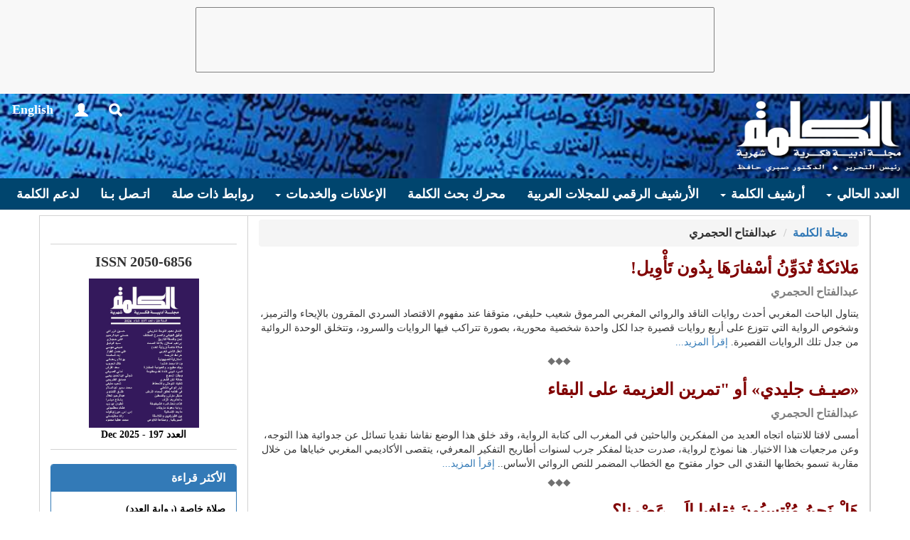

--- FILE ---
content_type: text/html; charset=utf-8
request_url: http://alkalimah.net/Articles?AuthorID=90
body_size: 4151
content:


<!DOCTYPE html>
<html>
<head>
	<meta charset="utf-8" />
	<meta name="viewport" content="width=device-width, initial-scale=1.0">
	<title>عبدالفتاح الحجمري </title>
<link href="/content/Site-AR?v=-ghE4svUWM-qBpXuFUKmj0ZCSO6Ur3PlYqzLXSv_FIA1" rel="stylesheet"/>
</head>
<body>



<nav class="navbar navbar-default navbar-fixed-top">
<div>
	<div class="google-ads">
		<script async src="https://pagead2.googlesyndication.com/pagead/js/adsbygoogle.js"></script>
		<!-- Layout -->
		<ins class="adsbygoogle"
			 style="display:inline-block;width:728px;height:90px"
			 data-ad-client="ca-pub-9338910329340117"
			 data-ad-slot="6674043158"></ins>
		<script>
			(adsbygoogle = window.adsbygoogle || []).push({});
		</script>
	</div>
</div>
	<div>
		<marquee class="marquee" direction="right" loop="infinite" behavior="scroll"></marquee>
	</div>
	<div class="container-fluid navbar-container">
		<div class="navbar-header">
			<button type="button" class="navbar-toggle collapsed" data-toggle="collapse" data-target="#bs-example-navbar-collapse-1" aria-expanded="false">
				<span class="sr-only">Toggle navigation</span>
				<span class="icon-bar"></span>
				<span class="icon-bar"></span>
				<span class="icon-bar"></span>
			</button>
			<a class="navbar-brand" href="/">
				<img alt="Brand" src="/Content/images/logo_ar.png">
			</a>
			<ul class="nav navbar-nav navbar-left menu-icons">
				<li><a class="menu-icon glyphicon glyphicon-search" href="/Search"></a></li>
				<li>
					<div class="dropdown">
						<a class="menu-icon glyphicon glyphicon-user" data-toggle="dropdown" aria-haspopup="true" aria-expanded="false" href="/Account/Login"></a>

						<ul class="dropdown-menu dropdown-menu-left" aria-labelledby="dLabel">
								<li>
									<a href="/Account/Login">
										<span class="glyphicon glyphicon-log-in"></span> تسجيل الدخول
									</a>
								</li>
								<li>
									<a href="/Account/Register">
										<span class="glyphicon glyphicon-asterisk"></span> مستخدم جديد
									</a>
								</li>
						</ul>
					</div>
				</li>


				<li><a class="menu-icon change-lang" href="#" data-lang="English"> English</a></li>
			</ul>
		</div>
		<div class="collapse navbar-collapse" id="bs-example-navbar-collapse-1">
			<ul class="nav navbar-nav menu-links center-block">
				<li class="dropdown">
					<a href="/" class="dropdown-toggle" data-toggle="dropdown" role="button" aria-haspopup="true" aria-expanded="false">العدد الحالي <span class="caret"></span></a>
					<ul class="dropdown-menu">
						<li><a href="/Issues/List/235">فهرس العدد</a></li>
							<li><a href="/articles?IssueID=235&TypeID=2">دراسات</a></li>
							<li><a href="/articles?IssueID=235&TypeID=3">شعر</a></li>
							<li><a href="/articles?IssueID=235&TypeID=4">قص / سرد</a></li>
							<li><a href="/articles?IssueID=235&TypeID=5">نقد</a></li>
							<li><a href="/articles?IssueID=235&TypeID=7">مواجهات / شهادات</a></li>
							<li><a href="/articles?IssueID=235&TypeID=8">كتب</a></li>
							<li><a href="/articles?IssueID=235&TypeID=9"> رسائل وتقارير</a></li>
							<li><a href="/articles?IssueID=235&TypeID=10"> أنشطة ثقـافية</a></li>
					</ul>
				</li>
				<li class="dropdown">
					<a href="/" class="dropdown-toggle" data-toggle="dropdown" role="button" aria-haspopup="true" aria-expanded="false">أرشيف الكلمة <span class="caret"></span></a>
					<ul class="dropdown-menu">
						<li><a href="/Issues">الأعداد السابقة</a></li>
						<li><a href="/Articles?typeId=3&amp;articleNature=2">دواوين الكلمة</a></li>
						<li><a href="/Articles?typeId=4&amp;articleNature=3">روايات الكلمة</a></li>
						<li><a href="/Articles?typeId=13">ملفات الكلمة</a></li>
					</ul>
				</li>
				<li><a href="/AJDA">الأرشيف الرقمي للمجلات العربية</a></li>
				<li><a href="/Search">محرك بحث الكلمة </a></li>
				<li class="dropdown">
					<a href="#" class="dropdown-toggle" data-toggle="dropdown" role="button" aria-haspopup="true" aria-expanded="false">الإعلانات والخدمات <span class="caret"></span></a>
					<ul class="dropdown-menu">
						<li><a href="/Page/Read/AdsAndServices">خدمات الكلمة المدفوعة</a></li>
						<li><a href="/Page/Read/AdsAndServices">الإعلان لدى الكلمة</a></li>
						<li><a href="/Page/Read/Editors">التحرير</a></li>
						<li><a href="/Page/Read/PublishingRules">قواعد النشر بالمجلة</a></li>
						<li><a href="/Page/Read/AdsAndServices">كيف تستخدم الكلمة</a></li>
						<li><a href="/Page/Read/AlkalimahBenfits">من مزايا الكلمة</a></li>
					</ul>
				</li>
				<li><a href="/Partners">روابط ذات صلة</a></li>
				<li><a href="/Page/Read/ContactUs">اتـصل بـنا</a></li>
				<li><a href="/Page/Read/SupportUS">لدعم الكلمة</a></li>
			</ul>
		</div>
	</div>
</nav>	<div class="container">
		<section class="row">
			<div id="main-content" class="col-md-9">
				



<div class="col-header">
	<ol class="breadcrumb">
		<li><a href="/">مجلة الكلمة </a></li>
							<li>عبدالفتاح الحجمري </li>
	</ol>
</div>

<div class="row page-content">
		<div class="col-md-12 article-block">
			<h3><a href="/Articles/Read/126">مَلائكةٌ تُدَوِّنُ أسْفارَهَا بِدُون تَأْوِيل!</a></h3>
			<p class="author"><a href="/Articles?AuthorID=90">عبدالفتاح الحجمري </a></p>
			<p class="desc">
				يتناول الباحث المغربي أحدث روايات الناقد والروائي المغربي المرموق شعيب حليفي،  متوقفا عند مفهوم الاقتصاد السردي المقرون بالإيحاء والترميز،  وشخوص الرواية التي تتوزع على أربع روايات قصيرة جدا لكل واحدة شخصية محورية، بصورة تتراكب فيها الروايات والسرود، وتتخلق الوحدة الروائية من جدل تلك الروايات القصيرة. <a href="/Articles/Read/126">إقرأ المزيد...</a>
			</p>
			<img class="center-block" src="/Content/images/3squr.png" />
		</div>
		<div class="col-md-12 article-block">
			<h3><a href="/Articles/Read/4915">&#171;صيـف جليدي&#187; أو &quot;تمرين العزيمة على البقاء</a></h3>
			<p class="author"><a href="/Articles?AuthorID=90">عبدالفتاح الحجمري </a></p>
			<p class="desc">
				أمسى لافتا للانتباه اتجاه العديد من المفكرين والباحثين في المغرب الى كتابة الرواية، وقد خلق هذا الوضع نقاشا نقديا تسائل عن جدوائية هذا التوجه، وعن مرجعيات هذا الاختيار. هنا نموذج لرواية، صدرت حديثا لمفكر جرب لسنوات أطاريح التفكير المعرفي، يتقصى الأكاديمي المغربي خباياها من خلال مقاربة تسمو بخطابها النقدي الى حوار مفتوح مع الخطاب المضمر للنص الروائي الأساس.. <a href="/Articles/Read/4915">إقرأ المزيد...</a>
			</p>
			<img class="center-block" src="/Content/images/3squr.png" />
		</div>
		<div class="col-md-12 article-block">
			<h3><a href="/Articles/Read/439">هَلْ نَحنُ مُنْتسِبُونَ ثقافِيا إِلَى عَصْرنا؟</a></h3>
			<p class="author"><a href="/Articles?AuthorID=90">عبدالفتاح الحجمري </a></p>
			<p class="desc">
				يقربنا الناقد المغربي من كتاب هو عبارة عن حوارات مختلفة مع الناقد والباحث المغربي عبدالحميد عقار، أعدت للنشر بانتقاء كي تناقش مجموعة من القضايا الأساسية: سلطة الأدب ومكانته، والسياسة والثقافة والسلطة والتوتر بينها، وغيرها من القضايا التي نكتشف عبرها أطروحات الناقد المرموق ورؤاه فيما يجعلنا ننتسب وبقوة لراهننا. <a href="/Articles/Read/439">إقرأ المزيد...</a>
			</p>
			<img class="center-block" src="/Content/images/3squr.png" />
		</div>
</div>
			</div>
			<div class="col-md-3">
				<div class="col-header social-links">
					<div class="fb-like" data-href="https://www.facebook.com/alkalimah" data-layout="button_count" data-action="like" data-size="large" data-show-faces="false" data-share="false"></div>
					<div class="fb-share-button" data-href="http://alkalimah.net/Articles?AuthorID=90" data-layout="button" data-size="large" data-mobile-iframe="true">
						<a class="fb-xfbml-parse-ignore" target="_blank" href="https://www.facebook.com/sharer/sharer.php?u=http%3A%2F%2Fwww.alkalimah.net%2Fissues%2Flist%2F144&amp;src=sdkpreparse">Share</a>
					</div>
				</div>
				<div class="issn">ISSN 2050-6856</div>


<div class="current-issue-container">
	<div class="img-cover-container center-block" data-issue="235">
		<div class="issue-cover"><img src='/issues/IssueCover/235' alt="197" /></div>
		<div class="issue-number">العدد 197 - 2025 Dec</div>
	</div>
</div>

<div class="panel panel-primary most-read">
	<div class="panel-heading">
		<h3 class="panel-title">الأكثر قراءة</h3>
	</div>
	<div class="panel-body">
		<ul>
				<li><a href="/Articles/Read/24187" title="صلاة خاصة (رواية العدد)">صلاة خاصة (رواية العدد)</a></li>
				<li><a href="/Articles/Read/24212" title="دعيني">دعيني</a></li>
				<li><a href="/Articles/Read/24195" title="السرد البيئي كأداة نقد ومقاومة">السرد البيئي كأداة نقد ومقاومة</a></li>
				<li><a href="/Articles/Read/24220" title="قصائد معادية">قصائد معادية</a></li>
				<li><a href="/Articles/Read/24252" title="السيريالية.. وصناعة اللاوعي ">السيريالية.. وصناعة اللاوعي </a></li>
				<li><a href="/Articles/Read/24196" title="وجفت الدموع .. يوسف السباعى">وجفت الدموع .. يوسف السباعى</a></li>
		</ul>
	</div>
</div>

<div class="side-adv">
	<ul>
	</ul>
</div>
			</div>
		</section>
		<footer class="row">
			<div class="col-md-12">
				<p>جميع الحقوق محفوظة لمجلة الكلمة &copy; 2026</p>
			</div>
		</footer>
	</div>

	<div id="fb-root"></div>

	<script>
		(function (d, s, id) {
			var js, fjs = d.getElementsByTagName(s)[0];
			if (d.getElementById(id)) return;
			js = d.createElement(s); js.id = id;
			js.src = "//connect.facebook.net/en_US/sdk.js#xfbml=1&version=v2.6";
			fjs.parentNode.insertBefore(js, fjs);
		}(document, 'script', 'facebook-jssdk'));
	</script>

	<script type="text/javascript">
		(function (i, s, o, g, r, a, m) {
			i['GoogleAnalyticsObject'] = r; i[r] = i[r] || function () {
				(i[r].q = i[r].q || []).push(arguments)
			}, i[r].l = 1 * new Date(); a = s.createElement(o), m = s.getElementsByTagName(o)[0]; a.async = 1; a.src = g; m.parentNode.insertBefore(a, m)
		})(window, document, 'script', '//www.google-analytics.com/analytics.js', 'ga');

		ga('create', 'UA-11884970-2', 'auto');
		ga('send', 'pageview');
	</script>

	<script src="/bundles/jquery?v=giJL6LyIHbuiJfkPohJnxGSPTQ2CxBYQOfqt5v0ywTg1"></script>

	<script src="/bundles/site?v=v-W5ID4dvObkpz1lj5zNCioHNCHQuBCGCZsO_KfHJZI1"></script>

	
</body>
</html>

--- FILE ---
content_type: text/html; charset=utf-8
request_url: https://www.google.com/recaptcha/api2/aframe
body_size: 270
content:
<!DOCTYPE HTML><html><head><meta http-equiv="content-type" content="text/html; charset=UTF-8"></head><body><script nonce="xMQ6gly0Dq44TLHBMWbPmg">/** Anti-fraud and anti-abuse applications only. See google.com/recaptcha */ try{var clients={'sodar':'https://pagead2.googlesyndication.com/pagead/sodar?'};window.addEventListener("message",function(a){try{if(a.source===window.parent){var b=JSON.parse(a.data);var c=clients[b['id']];if(c){var d=document.createElement('img');d.src=c+b['params']+'&rc='+(localStorage.getItem("rc::a")?sessionStorage.getItem("rc::b"):"");window.document.body.appendChild(d);sessionStorage.setItem("rc::e",parseInt(sessionStorage.getItem("rc::e")||0)+1);localStorage.setItem("rc::h",'1769712234184');}}}catch(b){}});window.parent.postMessage("_grecaptcha_ready", "*");}catch(b){}</script></body></html>